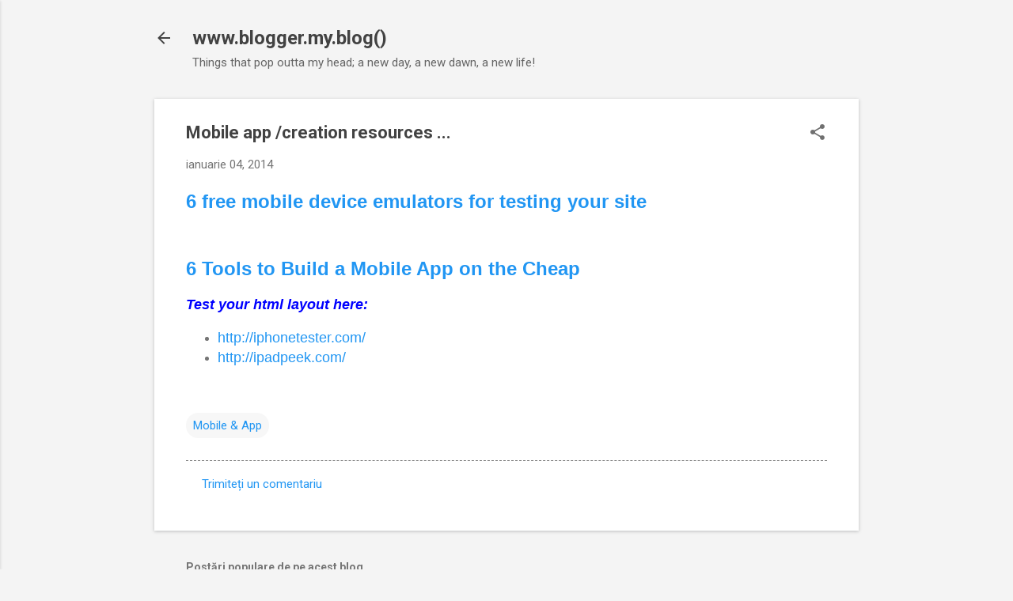

--- FILE ---
content_type: text/html; charset=utf-8
request_url: https://www.google.com/recaptcha/api2/aframe
body_size: 263
content:
<!DOCTYPE HTML><html><head><meta http-equiv="content-type" content="text/html; charset=UTF-8"></head><body><script nonce="TUukPgm-SoNZiemwih1ueA">/** Anti-fraud and anti-abuse applications only. See google.com/recaptcha */ try{var clients={'sodar':'https://pagead2.googlesyndication.com/pagead/sodar?'};window.addEventListener("message",function(a){try{if(a.source===window.parent){var b=JSON.parse(a.data);var c=clients[b['id']];if(c){var d=document.createElement('img');d.src=c+b['params']+'&rc='+(localStorage.getItem("rc::a")?sessionStorage.getItem("rc::b"):"");window.document.body.appendChild(d);sessionStorage.setItem("rc::e",parseInt(sessionStorage.getItem("rc::e")||0)+1);localStorage.setItem("rc::h",'1770018716082');}}}catch(b){}});window.parent.postMessage("_grecaptcha_ready", "*");}catch(b){}</script></body></html>